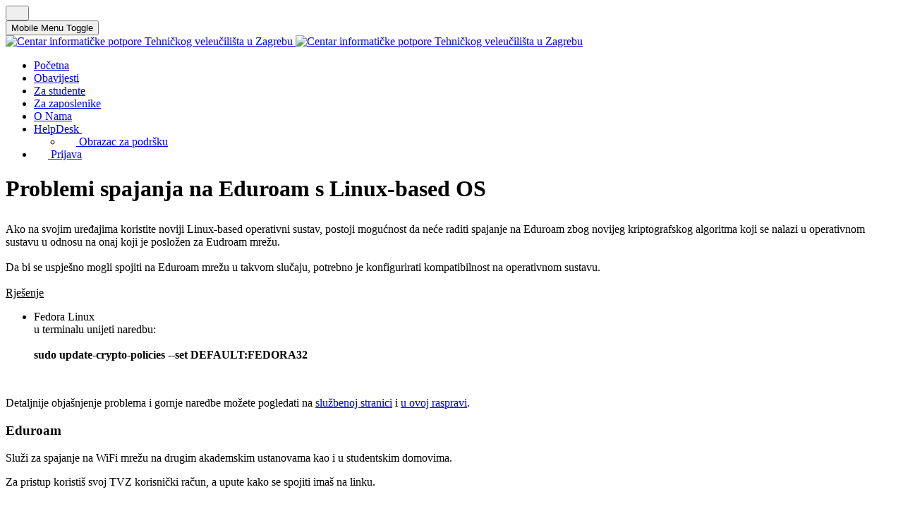

--- FILE ---
content_type: text/html; charset=utf-8
request_url: https://cip.tvz.hr/za-studente/150-problemi-spajanja-na-eduroam-s-linux-based-os
body_size: 6418
content:
<!DOCTYPE html>
<html lang="hr-hr" dir="ltr" data-bs-theme="light">

<head>
   <meta http-equiv="X-UA-Compatible" content="IE=edge" /><meta name="viewport" content="width=device-width, initial-scale=1" /><meta name="HandheldFriendly" content="true" /><meta name="mobile-web-app-capable" content="YES" /> <!-- document meta -->
   <meta charset="utf-8">
	<meta name="author" content="Super User">
	<meta name="description" content="Centar informatičke potpore Tehničkog veleučilišta u Zagrebu. Podrška studentima i zaposlenicima ustanove u svakodnevnom radu.">
	<meta name="generator" content="Joomla! - Open Source Content Management">
	<title>Problemi spajanja na Eduroam s Linux-based OS - Centar informatičke potpore Tehničkog veleučilišta u Zagrebu</title>
<link href="/images/site_images/favicon.ico?1f95ea" rel="shortcut icon" type="image/vnd.microsoft.icon" sizes="any">
	<link href="https://fonts.gstatic.com?1f95ea" rel="preconnect">
	<link href="https://fonts.googleapis.com/css2?family=Open+Sans:ital,wght@0,300;0,400;0,500;0,600;0,700;0,800;1,300;1,400;1,500;1,600;1,700;1,800&amp;display=swap" rel="stylesheet">
	<link href="https://use.fontawesome.com/releases/v7.0.0/css/all.css?1f95ea" rel="stylesheet">
	<link href="https://unpkg.com/lenis@1.3.8/dist/lenis.css?1f95ea" rel="stylesheet">
	<link href="/media/templates/site/tp_medical/css/compiled-c30f77fde9e614cc587a5912a282a5ff.css?1f95ea" rel="stylesheet">
	<link href="/media/templates/site/tp_medical/css/compiled-89c702b33fe31ae1e466aa73be06381a.css?1f95ea" rel="stylesheet">
	<link href="/media/vendor/joomla-custom-elements/css/joomla-alert.min.css?0.4.1" rel="stylesheet">
	<link href="/media/uikit4/css/uikit.min.css?1f95ea" rel="stylesheet">
	<link href="/media/com_icagenda/icicons/style.css?1f95ea" rel="stylesheet">
	<style>#fi-61b9f1168f37cc48296773{margin-bottom:30px}@media (max-width: 575.98px) {#fi-61b9f1168f37cc48296773{margin-bottom:30px}}</style>
	<style>/* Ovaj kôd prikazuje bijelu crtu u meniju ispod "Informacije" i "Zahtjevi" */

.nav-item-megamenu .nav-submenu .item-link-heading.item-level-2,
.nav-item-megamenu .nav-submenu .item-link-separator.item-level-2 {
    border-bottom: 1px solid #ffffff;
}

/* Ova tri kôda ispod su za plavi border na Zahtjevima (Forms) */
.form-control, #adminForm .controls>textarea, #adminForm .controls>select, #adminForm .controls>input[type=text], #adminForm .controls>input[type=password], #adminForm .controls>input[type=datetime], #adminForm .controls>input[type=datetime-local], #adminForm .controls>input[type=date], #adminForm .controls>input[type=month], #adminForm .controls>input[type=time], #adminForm .controls>input[type=week], #adminForm .controls>input[type=number], #adminForm .controls>input[type=email], #adminForm .controls>input[type=url], #adminForm .controls>input[type=search], #adminForm .controls>input[type=tel], #adminForm .controls>input[type=color], #adminForm .controls>.uneditable-input, #adminForm .controls .field-calendar input[type=text], #adminForm .controls .field-media-input {
    border-color: #0c75c0b0;
}

.form-select {

    border: var(--bs-border-width) solid #0c75c0b0;
}
.form-check-input {

    border: var(--bs-border-width) solid #0c75c0b0;
}

/* Ovo povećava textarea da nije samo jedan red, već da je veći prostor za unos teksta */
textarea.form-control, #adminForm .controls textarea.field-media-input, #adminForm .controls>textarea, #adminForm .controls>textarea.uneditable-input {
    min-height: calc(5.5em + 20px + calc(var(--bs-border-width) * 2));
}</style>
<script src="/media/vendor/jquery/js/jquery.min.js?3.7.1"></script>
	<script src="/media/astroid/js/jquery.easing.min.js?1f95ea"></script>
	<script src="/media/astroid/js/megamenu.min.js?1f95ea"></script>
	<script src="/media/astroid/js/jquery.hoverIntent.min.js?1f95ea"></script>
	<script src="/media/astroid/js/offcanvas.min.js?1f95ea"></script>
	<script src="/media/astroid/js/mobilemenu.min.js?1f95ea"></script>
	<script src="https://unpkg.com/lenis@1.3.8/dist/lenis.min.js?1f95ea"></script>
	<script src="/media/astroid/js/script.min.js?1f95ea"></script>
	<script type="application/json" class="joomla-script-options new">{"bootstrap.tooltip":{".hasTooltip":{"animation":true,"container":"body","html":true,"trigger":"hover focus","boundary":"clippingParents","sanitize":true}},"joomla.jtext":{"ERROR":"Greška","MESSAGE":"Poruka","NOTICE":"Napomena","WARNING":"Upozorenje","JCLOSE":"Zatvori","JOK":"OK","JOPEN":"Otvori"},"system.paths":{"root":"","rootFull":"https:\/\/cip.tvz.hr\/","base":"","baseFull":"https:\/\/cip.tvz.hr\/"},"csrf.token":"a0b5c147d5bdcd7019435820a624adc1","uikit4.defer":true}</script>
	<script src="/media/system/js/core.min.js?a3d8f8"></script>
	<script src="/media/vendor/bootstrap/js/popover.min.js?5.3.8" type="module"></script>
	<script src="/media/system/js/messages.min.js?9a4811" type="module"></script>
	<script src="/media/uikit4/js/uikit.min.js?1f95ea"></script>
	<script src="/media/uikit4/js/uikit-icons.min.js?1f95ea"></script>
	<script>const initSmoothScrollingGSAP = () => {const lenis = new Lenis({duration: 0.883});lenis.on('scroll', ScrollTrigger.update);gsap.ticker.add((time)=>{lenis.raf(time * 1000)});gsap.ticker.lagSmoothing(0);};const initSmoothScrolling = () => {const lenis = new Lenis({duration: 0.883});function raf(time) {lenis.raf(time);requestAnimationFrame(raf);}requestAnimationFrame(raf);};if (typeof ScrollTrigger !== 'undefined') {initSmoothScrollingGSAP()} else {initSmoothScrolling()}</script>
	<script>var TEMPLATE_HASH = "7081ffb60818045caf3b5fbe91ba639c", ASTROID_COLOR_MODE ="light";</script>
	<script type="application/ld+json">{"@context":"https://schema.org","@graph":[{"@type":"Organization","@id":"https://cip.tvz.hr/#/schema/Organization/base","name":"Centar informatičke potpore Tehničkog veleučilišta u Zagrebu","url":"https://cip.tvz.hr/"},{"@type":"WebSite","@id":"https://cip.tvz.hr/#/schema/WebSite/base","url":"https://cip.tvz.hr/","name":"Centar informatičke potpore Tehničkog veleučilišta u Zagrebu","publisher":{"@id":"https://cip.tvz.hr/#/schema/Organization/base"}},{"@type":"WebPage","@id":"https://cip.tvz.hr/#/schema/WebPage/base","url":"https://cip.tvz.hr/za-studente/150-problemi-spajanja-na-eduroam-s-linux-based-os","name":"Problemi spajanja na Eduroam s Linux-based OS - Centar informatičke potpore Tehničkog veleučilišta u Zagrebu","description":"Centar informatičke potpore Tehničkog veleučilišta u Zagrebu. Podrška studentima i zaposlenicima ustanove u svakodnevnom radu.","isPartOf":{"@id":"https://cip.tvz.hr/#/schema/WebSite/base"},"about":{"@id":"https://cip.tvz.hr/#/schema/Organization/base"},"inLanguage":"hr-HR"},{"@type":"Article","@id":"https://cip.tvz.hr/#/schema/com_content/article/150","name":"Problemi spajanja na Eduroam s Linux-based OS","headline":"Problemi spajanja na Eduroam s Linux-based OS","inLanguage":"hr-HR","isPartOf":{"@id":"https://cip.tvz.hr/#/schema/WebPage/base"}}]}</script>
 <!-- joomla head -->
   <link href="/templates/tp_medical/css/custom.css?3.3.7" rel="stylesheet" type="text/css" /> <!-- head styles -->
   <!-- Google tag (gtag.js) -->
<script async src="https://www.googletagmanager.com/gtag/js?id=G-DNGP4Q87YM"></script>
<script>
  window.dataLayer = window.dataLayer || [];
  function gtag(){dataLayer.push(arguments);}
  gtag('js', new Date());

  gtag('config', 'G-DNGP4Q87YM');
</script> <!-- head scripts -->
</head> <!-- document head -->

<body class="site astroid-framework com-content view-article layout-blog itemid-1461 guest-user astroid-header-stacked-center za-studente-alias tp-style-22 hr-HR ltr">
   <button type="button" title="Back to Top" id="astroid-backtotop" class="btn rounded hideonsm hideonxs" ><i class="fas fa-chevron-up"></i></button><!-- astroid container -->
<div class="astroid-container">
        <!-- astroid content -->
    <div class="astroid-content">
                <!-- astroid layout -->
        <div class="astroid-layout astroid-layout-wide">
                        <!-- astroid wrapper -->
            <div class="astroid-wrapper">
                                <div class="astroid-section astroid-header-section" id="top"><div class="container-fluid"><div class="astroid-row row" id="ar-rruz47iv5"><div class="astroid-column col-lg-12 col-md-12 col-sm-12 col-12" id="ac-m3l819ab3"><div class="astroid-module-position" id="h-tmj7xjtce"><header id="astroid-header" class="astroid-header astroid-stacked-header astroid-stacked-center-header">
   <div class="d-flex">
      <div class="header-stacked-section d-flex justify-content-between flex-column w-100">
         <div class="w-100 d-flex justify-content-center"><div class="d-flex d-lg-none justify-content-start"><div class="header-mobilemenu-trigger burger-menu-button align-self-center" data-offcanvas="#astroid-mobilemenu" data-effect="mobilemenu-slide"><button aria-label="Mobile Menu Toggle" class="button" type="button"><span class="box"><span class="inner"><span class="visually-hidden">Mobile Menu Toggle</span></span></span></button></div></div>            <div class="d-flex w-100 justify-content-center"><!-- logo starts -->
    <!-- image logo starts -->
        <div class="logo-wrapper astroid-logo">
                <a target="_self" class="astroid-logo astroid-logo-image d-flex align-items-center" href="https://cip.tvz.hr/" aria-label="Centar informatičke potpore Tehničkog veleučilišta u Zagrebu">
                                <img src="https://cip.tvz.hr/images/site_images/CIP-logo-bijeli.png" alt="Centar informatičke potpore Tehničkog veleučilišta u Zagrebu" class="astroid-logo-default" />                                    
            <img src="https://cip.tvz.hr/images/site_images/CIP-logo-bijeli.png" alt="Centar informatičke potpore Tehničkog veleučilišta u Zagrebu" class="astroid-logo-mobile" />                            </a>
            </div>
    <!-- image logo ends -->
<!-- logo ends --></div><div class="min-w-30 d-lg-none"></div></div>                 <div data-megamenu data-megamenu-class=".has-megamenu" data-megamenu-content-class=".megamenu-container" data-dropdown-arrow="true" data-header-offset="true" data-transition-speed="300" data-megamenu-animation="slide" data-easing="easeInQuad" data-astroid-trigger="hover" data-megamenu-submenu-class=".nav-submenu" class="astroid-stacked-center-menu w-100 d-none d-lg-flex justify-content-center pt-3">
                     <nav class=" astroid-nav-wraper align-self-center px-2 d-none d-lg-block w-100" aria-label="stacked menu"><ul class="nav astroid-nav justify-content-center d-flex align-items-center"><li data-position="right" class="nav-item nav-item-id-101 nav-item-level-1 nav-item-default"><!--menu link starts-->
<a href="/" title="Početna" class="as-menu-item nav-link-item-id-101 nav-link item-link-component item-level-1" data-drop-action="hover">
   <span class="nav-title">
                                          <span class="nav-title-text">Početna</span>                              </span>
   </a>
<!--menu link ends--></li><li data-position="right" class="nav-item nav-item-id-217 nav-item-level-1"><!--menu link starts-->
<a href="/obavijesti" title="Obavijesti" class="as-menu-item nav-link-item-id-217 nav-link item-link-component item-level-1" data-drop-action="hover">
   <span class="nav-title">
                                          <span class="nav-title-text">Obavijesti</span>                              </span>
   </a>
<!--menu link ends--></li><li data-position="right" class="nav-item nav-item-id-1461 nav-item-level-1 nav-item-current nav-item-active"><!--menu link starts-->
<a href="/za-studente" title="Za studente" class="as-menu-item nav-link-item-id-1461 nav-link active item-link-component item-level-1" data-drop-action="hover">
   <span class="nav-title">
                                          <span class="nav-title-text">Za studente</span>                              </span>
   </a>
<!--menu link ends--></li><li data-position="right" class="nav-item nav-item-id-1464 nav-item-level-1"><!--menu link starts-->
<a href="/za-zaposlenike-guest" title="Za zaposlenike" class="as-menu-item nav-link-item-id-1464 nav-link item-link-component item-level-1" data-drop-action="hover">
   <span class="nav-title">
                                          <span class="nav-title-text">Za zaposlenike</span>                              </span>
   </a>
<!--menu link ends--></li><li data-position="right" class="nav-item nav-item-id-244 nav-item-level-1"><!--menu link starts-->
<a href="/o-nama" title="O Nama" class="as-menu-item nav-link-item-id-244 nav-link item-link-component item-level-1" data-drop-action="hover">
   <span class="nav-title">
                                          <span class="nav-title-text">O Nama</span>                              </span>
   </a>
<!--menu link ends--></li><li data-position="left" class="nav-item nav-item-id-224 nav-item-level-1 nav-item-deeper nav-item-parent has-megamenu nav-item-dropdown"><!--menu link starts-->
<a href="#" title="HelpDesk" class="as-menu-item nav-link-item-id-224 nav-link megamenu-item-link item-link-heading item-level-1" data-drop-action="hover">
   <span class="nav-title">
                                          <span class="nav-title-text">HelpDesk</span>                                                <i class="fas fa-chevron-down nav-item-caret"></i>
                  </span>
   </a>
<!--menu link ends--><div class="megamenu-container nav-submenu-container nav-item-level-1"><ul class="nav-submenu" style="width:270px"><li data-position="right" class="nav-item-submenu nav-item-id-1453 nav-item-level-2"><!--menu link starts-->
<a href="/helpdesk/ticket" title="Obrazac za podršku" class="as-menu-item nav-link-item-id-1453 item-link-component item-level-2" data-drop-action="hover">
   <span class="nav-title">
               <i class="fas fa-helicopter-symbol"></i>
                                          <span class="nav-title-text">Obrazac za podršku</span>                              </span>
   </a>
<!--menu link ends--></li></ul></div></li><li data-position="right" class="nav-item nav-item-id-1877 nav-item-level-1"><!--menu link starts-->
<a href="/prijava-hidden" title="Prijava" class="as-menu-item nav-link-item-id-1877 nav-link item-link-alias item-level-1" data-drop-action="hover">
   <span class="nav-title">
               <i class="far fa-user"></i>
                                          <span class="nav-title-text">Prijava</span>                              </span>
   </a>
<!--menu link ends--></li></ul></nav>                 </div>
                       </div>
   </div>
</header></div></div></div></div></div><div class="astroid-section" id="ta-im8m6rryc"><div class="container"><div class="astroid-row row" id="ar-mqghu4mgy"><div class="astroid-column col-lg-12 col-md-12 col-sm-12 col-12" id="ac-qoo1g81jv"><div class="astroid-message" id="m-aifhb42wy"><div id="system-message-container" aria-live="polite"></div>
</div></div></div></div></div><div class="astroid-section astroid-component-section" id="content"><div class="container"><div class="astroid-row row" id="ar-1528971561366"><div class="astroid-column col-lg-8 col-md-12 col-sm-12 col-12 shadow border" id="ac-1530100662663"><div class="astroid-component" id="ca-rxiwar68k"><main class="astroid-component-area">
   <div class="com-content-article item-page" itemscope itemtype="https://schema.org/Article"><meta itemprop="inLanguage" content="hr-HR"><div class="astroid-section" id="as-61b5cf11613cc086185689"><div class="astroid-row row no-gutters gx-0" id="ar-61b5cf11613cc033152637"><div class="astroid-column col-lg-12 col-md-12 col-sm-12 col-12" id="ac-61b5cf11613cc030930660"><div class="astroid-article-title" id="t-61b9bb50c0a7c455878112"><h1>Problemi spajanja na Eduroam s Linux-based OS</h1></div><div class="astroid-article-full-image" id="fi-61b9f1168f37cc48296773">
</div><div class="astroid-article-text" id="awt-61bae20c0d2cf499628496"><p>Ako na svojim uređajima koristite noviji Linux-based operativni sustav, postoji mogućnost da neće raditi spajanje na Eduroam zbog novijeg kriptografskog algoritma koji se nalazi u operativnom sustavu u odnosu na onaj koji je posložen za Eudroam mrežu.<br><br>Da bi se uspješno mogli spojiti na Eduroam mrežu u takvom slučaju, potrebno je konfigurirati kompatibilnost na operativnom sustavu.<br><br><span style="text-decoration: underline;">Rješenje</span></p>
<ul>
<li>Fedora Linux <br>u terminalu unijeti naredbu:<br><br><strong>sudo update-crypto-policies --set DEFAULT:FEDORA32</strong></li>
</ul>
<p>&nbsp;</p>
<p>Detaljnije objašnjenje problema i gornje naredbe možete pogledati na <a href="https://fedoraproject.org/wiki/Changes/StrongCryptoSettings2" target="_blank" rel="noopener">službenoj stranici</a> i <a href="https://discussion.fedoraproject.org/t/cannot-connect-to-wpa2-enterprise-university-wifi-eduroam-on-fedora-36/72395" target="_blank" rel="noopener">u ovoj raspravi</a>.</p> </div></div></div></div></div>
</main></div></div><div class="astroid-column col-lg-4 col-md-12 col-sm-12 col-12" id="ac-1528971561366"><div class="astroid-module-position shadow-sm headline-border-primary headline-bullet border border-light" id="mpr-d16orinwr"><div class="right-position moduletable ">
            <h3 class="module-title">Eduroam</h3>        
<div id="mod-custom193" class="mod-custom custom">
    <p>Služi za spajanje na WiFi mrežu na drugim akademskim ustanovama kao i u studentskim domovima.</p>
<p>Za pristup koristiš svoj TVZ korisnički račun, a upute kako se spojiti imaš na linku.</p>
<p style="text-align: center;"><a href="https://www.eduroam.hr/" target="_blank" rel="noopener" title="Eduroam"><img src="/images/site_images/icon_arrow.png" alt="" width="73" height="72" onmouseover="this.src='/images/site_images/icon_arrow_hover.png';" onmouseout="this.src='/images/site_images/icon_arrow.png';" loading="lazy" data-path="local-images:/site_images/icon_arrow.png"></a></p>
<p>&nbsp;</p>
<p><span style="font-size: 8pt;">Ako imaš problem spajanja na Eduroam s Linux-based sustava, <a href="/za-studente/150-problemi-spajanja-na-eduroam-s-linux-based-os">pogledaj moguće rješenje</a>.</span></p></div>
</div></div></div></div></div></div><div class="astroid-section" id="f-oel6e1bpp"><div class="container"><div class="astroid-row row headline-bullet headline-border-primary" id="ar-pn9wa1b0i"><div class="astroid-column col-lg-4 col-md-12 col-sm-12 col-12" id="ac-anccq54du"><div class="astroid-module-position" id="f1-wfpmurada"><div class="footer-1-position moduletable ">
            <h3 class="module-title">O nama</h3>        
<div id="mod-custom191" class="mod-custom custom">
    <p style="text-align: left;">Osnovni zadatak Centra informatičke potpore Tehničkog veleučilišta u Zagrebu je pružanje potpore na različitim područjima informatičke infrastrukture studentima i zaposlenicima veleučilišta. Sudjeluje u razvoju i integraciji novih IT rješenja, prilagođavajući se suvremenim tehnološkim trendovima kako bi unaprijedio digitalno okruženje veleučilišta.</p></div>
</div></div></div><div class="astroid-column col-lg-4 col-md-12 col-sm-12 col-12" id="ac-38xf8hzhh"><div class="astroid-module-position" id="f2-by3gnww00"><div class="footer-2-position moduletable ">
            <h3 class="module-title">Vrijeme i mjesto</h3>        
<div id="mod-custom192" class="mod-custom custom">
    <p>Radno vrijeme | radnim danom <strong>08:00 - 16:00</strong></p>
<p><i class="fas fa-map-marker-alt"></i> Vrbik 8a, Zagreb<br><i class="fas fa-map-marker-alt"></i> Konavoska 2, Zagreb<br><i class="fas fa-map-marker-alt"></i> Avenija Većeslava Holjevca 15, Zagreb<br><i class="fas fa-map-marker-alt"></i> Brozova ulica 8, Zagreb<br><i class="fas fa-map-marker-alt"></i> Borngajska cesta 83E, Zagreb</p></div>
</div></div></div><div class="astroid-column col-lg-4 col-md-12 col-sm-12 col-12" id="ac-tk9z0fdg0"><div class="astroid-module-position" id="f3-kb30s5qxc"><div class="footer-3-position moduletable ">
            <h3 class="module-title">Organizacije</h3>        
<div id="mod-custom190" class="mod-custom custom">
    <p><a href="https://www.tvz.hr/" target="_blank" rel="noopener"><i class="fas fa-graduation-cap"></i> Tehničko veleučilište u Zagrebu</a><br /><a href="https://szbor.tvz.hr/" target="_blank" rel="noopener"><i class="fas fa-users"></i> Studentski zbor</a><br /><a href="http://savjetovaliste.tvz.hr/" target="_blank" rel="noopener"><i class="fas fa-comments"></i> Savjetovalište</a><br /><a href="https://alumni.tvz.hr/" target="_blank" rel="noopener"><i class="fas fa-hands-helping"></i> Alumni</a></p></div>
</div></div></div></div></div></div><div class="astroid-section astroid-footer-section text-center bg-primary" id="fzd-065yu0ns5"><div class="container"><div class="astroid-row row" id="ar-x1z4s923m"><div class="astroid-column col-lg-12 col-md-12 col-sm-12 col-12" id="ac-89x9mymo3"><div class="astroid-module-position" id="mpf4-1lgq3xsbm"><div id="astroid-footer" class="astroid-footer"><div ><br><p>Copyright © Centar informatičke potpore | 2026.<br>Tehničko veleučilište u Zagrebu</p> </div></div></div></div></div></div></div>                            </div>
            <!-- end of astroid wrapper -->
                    </div>
        <!-- end of astroid layout -->
            </div>
    <!-- end of astroid content -->
    <div id="astroid-mobilemenu-wrap"><div class="astroid-mobilemenu d-none d-init dir-left" data-class-prefix="astroid-mobilemenu" id="astroid-mobilemenu">
   <div class="burger-menu-button active">
      <button aria-label="Mobile Menu Toggle" type="button" class="button close-offcanvas offcanvas-close-btn">
         <span class="box">
            <span class="inner"><span class="visually-hidden">Mobile Menu Toggle</span></span>
         </span>
      </button>
   </div>
   <ul class="astroid-mobile-menu d-none"><li class="nav-item nav-item-id-101 nav-item-level-1 nav-item-default"><!--menu link starts-->
<a href="/" title="Početna" class="as-menu-item nav-link-item-id-101 nav-link item-link-component item-level-1" data-drop-action="hover">
   <span class="nav-title">
                                          <span class="nav-title-text">Početna</span>                              </span>
   </a>
<!--menu link ends--></li><li class="nav-item nav-item-id-217 nav-item-level-1"><!--menu link starts-->
<a href="/obavijesti" title="Obavijesti" class="as-menu-item nav-link-item-id-217 nav-link item-link-component item-level-1" data-drop-action="hover">
   <span class="nav-title">
                                          <span class="nav-title-text">Obavijesti</span>                              </span>
   </a>
<!--menu link ends--></li><li class="nav-item nav-item-id-1461 nav-item-level-1 nav-item-current nav-item-active"><!--menu link starts-->
<a href="/za-studente" title="Za studente" class="as-menu-item nav-link-item-id-1461 nav-link active item-link-component item-level-1" data-drop-action="hover">
   <span class="nav-title">
                                          <span class="nav-title-text">Za studente</span>                              </span>
   </a>
<!--menu link ends--></li><li class="nav-item nav-item-id-1464 nav-item-level-1"><!--menu link starts-->
<a href="/za-zaposlenike-guest" title="Za zaposlenike" class="as-menu-item nav-link-item-id-1464 nav-link item-link-component item-level-1" data-drop-action="hover">
   <span class="nav-title">
                                          <span class="nav-title-text">Za zaposlenike</span>                              </span>
   </a>
<!--menu link ends--></li><li class="nav-item nav-item-id-244 nav-item-level-1"><!--menu link starts-->
<a href="/o-nama" title="O Nama" class="as-menu-item nav-link-item-id-244 nav-link item-link-component item-level-1" data-drop-action="hover">
   <span class="nav-title">
                                          <span class="nav-title-text">O Nama</span>                              </span>
   </a>
<!--menu link ends--></li><li class="nav-item nav-item-id-224 nav-item-level-1 nav-item-deeper nav-item-parent has-megamenu nav-item-dropdown"><!--menu link starts-->
<a href="#" title="HelpDesk" class="as-menu-item nav-link-item-id-224 nav-link item-link-heading item-level-1" data-drop-action="hover">
   <span class="nav-title">
                                          <span class="nav-title-text">HelpDesk</span>                              </span>
   </a>
<!--menu link ends--><ul class="nav-child list-group navbar-subnav level-1"><li class="nav-item-submenu nav-item-id-1453 nav-item-level-2"><!--menu link starts-->
<a href="/helpdesk/ticket" title="Obrazac za podršku" class="as-menu-item nav-link-item-id-1453 nav-link item-link-component item-level-2" data-drop-action="hover">
   <span class="nav-title">
               <i class="fas fa-helicopter-symbol"></i>
                                          <span class="nav-title-text">Obrazac za podršku</span>                              </span>
   </a>
<!--menu link ends--></li></ul></li><li class="nav-item nav-item-id-1877 nav-item-level-1"><!--menu link starts-->
<a href="/prijava-hidden" title="Prijava" class="as-menu-item nav-link-item-id-1877 nav-link item-link-alias item-level-1" data-drop-action="hover">
   <span class="nav-title">
               <i class="far fa-user"></i>
                                          <span class="nav-title-text">Prijava</span>                              </span>
   </a>
<!--menu link ends--></li></ul></div>
</div></div>
<!-- end of astroid container -->
   <!-- body and layout -->
    <!-- body scripts -->
</body> <!-- document body -->

</html> <!-- document end -->

--- FILE ---
content_type: text/css
request_url: https://cip.tvz.hr/templates/tp_medical/css/custom.css?3.3.7
body_size: 995
content:
/* Zebra List and Table */

table { border-collapse: separate; }

table.zebra {
	border-right: 1px solid;
	border-color: rgba(0,0,0,0.15); 
}

ul.zebra > li,
table.zebra tbody td { 
	border-bottom: 1px solid #d1d1d1; 
	box-shadow: 0 1px 0 rgba(255,255,255,1);
}

.mod-box-black ul.zebra > li,
.mod-box-black table.zebra tbody td,
.mod-box-color ul.zebra > li,
.mod-box-color table.zebra tbody td { 
	border-bottom: 1px solid;
	border-color: rgba(0,0,0,0.15); 
	box-shadow: 0 1px 0 rgba(255,255,255,0.1);
}

ul.zebra > li:first-child,
table.zebra tbody tr:first-child td { 
	border-top: 1px solid #d1d1d1; 
	box-shadow: inset 0 1px 0 rgba(255,255,255,1), 
				0 1px 0 rgba(255,255,255,1);
}

.mod-box-black ul.zebra > li:first-child,
.mod-box-black table.zebra tbody tr:first-child td,
.mod-box-color ul.zebra > li:first-child,
.mod-box-color table.zebra tbody tr:first-child td { 
	border-top: 1px solid;
	border-color: rgba(0,0,0,0.15); 
	box-shadow: inset 0 1px 0 rgba(255,255,255,0.1), 
				0 1px 0 rgba(255,255,255,0.15);
}

ul.zebra > li.odd,
table.zebra tbody tr.odd { background: url(../images/bg_black_2.png); }
ul.zebra > li:nth-of-type(odd),
table.zebra tbody tr:nth-of-type(odd) { background: rgba(0,0,0,0.02); }

table.zebra thead,
table.zebra tbody tr:hover,
table.zebra tbody tr.odd:hover,
.mod-box-black ul.zebra > li.odd,
.mod-box-black table.zebra tbody tr.odd,
.mod-box-color ul.zebra > li.odd,
.mod-box-color table.zebra tbody tr.odd,
table.zebra tfoot td,
.mod-box-black table.zebra tfoot td { background: url(../images/bg_black_5.png); }

.mod-box-black ul.zebra > li:nth-of-type(odd),
.mod-box-black table.zebra tbody tr:nth-of-type(odd),
.mod-box-color ul.zebra > li:nth-of-type(odd),
.mod-box-color table.zebra tbody tr:nth-of-type(odd)  { background: rgba(0,0,0,0.05); }

table.zebra caption { color: #999; }
.mod-box-black  table.zebra caption { color: #d1d1d1; }
.mod-box-color  table.zebra caption { color: #fff; }

.mod-box-black table.zebra thead,
.mod-box-color table.zebra thead,
.mod-box-black table.zebra tbody tr:hover,
.mod-box-black table.zebra tbody tr.odd:hover,
.mod-box-color table.zebra tbody tr:hover,
.mod-box-color table.zebra tbody tr.odd:hover { background: url(../images/bg_black_10.png); }

table.zebra tbody tr:nth-of-type(odd):hover { background: rgba(0,0,0,0.05); }

.mod-box-black table.zebra tbody tr:nth-of-type(odd):hover,
.mod-box-color table.zebra tbody tr:nth-of-type(odd):hover { background: rgba(0,0,0,0.1); }

table.zebra thead th { 
	border-top: 1px solid;
	border-color: rgba(0,0,0,0.15);
	box-shadow: inset 0 1px 0 rgba(255,255,255,0.5); 
}

.mod-box-black table.zebra thead th,
.mod-box-color table.zebra thead th {
	text-shadow: 0 -1px 0 rgba(0,0,0,0.3);
	box-shadow: inset 0 1px 0 rgba(255,255,255,0.1);
}

table.zebra tr td,
table.zebra tr th {	
	border-left: 1px solid;
	border-color: rgba(0,0,0,0.15);
	padding: 5px 10px;
}

table.zebra tfoot td { 
	border-bottom: 1px solid;
	border-color: rgba(0,0,0,0.15);
}

.mod-box-black table.zebra tfoot td,
.mod-box-color table.zebra tfoot td { background: url(../images/bg_black_15.png); }

/* ZOO List */
ul.zoo-list > li,
.zoo-comments-list > article {
    border-top: 1px solid #d1d1d1;
	box-shadow: inset 0 1px 0 #fff;
}

ul.zoo-list > li:first-child,
.zoo-comments-list > article:first-child { box-shadow: none; }

.mod-box-black ul.zoo-list > li,
.mod-box-black .zoo-comments-list > article,
.mod-box-color ul.zoo-list > li,
.mod-box-color .zoo-comments-list > article  {
    border-top-color: rgba(0, 0, 0, 0.15);
    box-shadow: 0 1px 0 rgba(255,255,255,0.15) inset;
}

.mod-box-black ul.zoo-list > li:first-child,
.mod-box-black .zoo-comments-list > article:first-child,
.mod-box-color ul.zoo-list > li:first-child,
.mod-box-color .zoo-comments-list > article:first-child  { box-shadow: none; }

.mod-box-color .zoo-comments-list .meta { color: #e1e1e1; }
.mod-box-color .zoo-item-list p.meta { color: #e1e1e1; }



/* Promjena za hr secondary */
hr.secondary {
    border: none;
    /* padding: 5px 0; */
    border-bottom: solid 3px #0b75c0 !important;
    font-weight: bold;
    position: relative;
    margin-bottom: 8px;
    width: 200px;
    margin: 0 auto;
    margin-top: 0px;
    margin-bottom: 0px;
    margin-bottom: 50px;
    margin-top: 5px;
}

hr.secondary::after {
    border-bottom: solid 0px white !important;

}

@media (min-width: 1400px)
.container, .container-sm, .container-md, .container-lg, .container-xl, .container-xxl {
    max-width: 1134px;
}




/* Promjena da text bude bold */
b, strong {
    font-weight: bold;
}